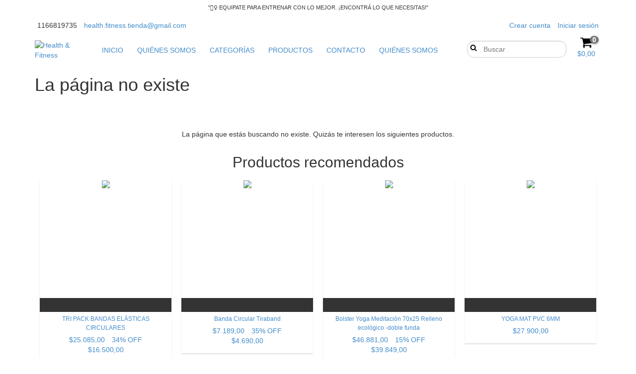

--- FILE ---
content_type: text/plain
request_url: https://www.google-analytics.com/j/collect?v=1&_v=j102&a=1589108446&t=pageview&_s=1&dl=https%3A%2F%2Fwww.health-fitness.com.ar%2Fnovedades%2F%3FColor%3DRoca&ul=en-us%40posix&sr=1280x720&vp=1280x720&_u=aGBAgEIJAAAAACAMI~&jid=1158228564&gjid=373628312&cid=2033017287.1769460607&tid=UA-193975440-1&_gid=1209718478.1769460607&_slc=1&z=1564792502
body_size: -575
content:
2,cG-R7Y2MK7EBC